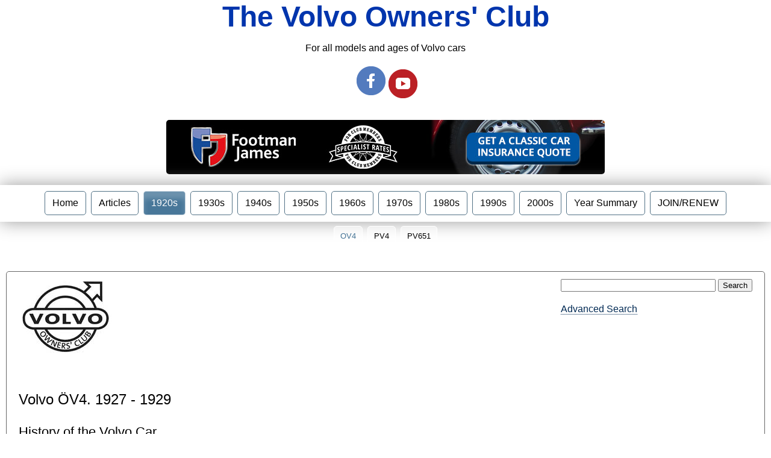

--- FILE ---
content_type: text/html; charset=utf-8
request_url: https://www.volvoclub.org.uk/history/ov4.shtml
body_size: 3349
content:
<!doctype html>
<html>
<head>

<meta http-equiv="X-UA-Compatible" content="IE=Edge">
<meta name="viewport" content="width=device-width, initial-scale=1">
<title>Volvo History. Volvo OV4</title>
<meta name="description" content="Brief details of the Volvo OV4">
<meta name="keywords" content="volvo,car,history,ov4">
<script type="text/javascript" src="../p7ehc/p7EHCscripts.js"></script>
<link href="../p7dmm/p7DMM01.css" rel="stylesheet" type="text/css" media="all">
<script type="text/javascript" src="../p7dmm/p7DMMscripts.js"></script>
<link href="../p7affinity/p7affinity-1_01.css" rel="stylesheet" type="text/css">
<link href="../p7affinity/p7affinity_print.css" rel="stylesheet" type="text/css" media="print">

<!--[if lte IE 7]>
<style>
body {min-width: 1020px;}
.columns-wrapper, .menu-top-wrapper, .p7dmm-sub-wrapper {width: 980px;}
</style>
<![endif]--> 
<link href="../p7mft/p7MFT-01.css" rel="stylesheet" type="text/css" media="all">
</head>
<body>
  <div style="text-align: center">
 <!--ZOOMSTOP-->
 <div class="title">The Volvo Owners' Club</div>
 <div style="text-align: center"><p>For all models and ages of Volvo cars</p></div>
 <div style="text-align: center"><a href="https://www.facebook.com/volvoclubuk" target="_blank"><img src="//www.volvoclub.org.uk/graphics/facebook48.png" style="width:48px; height:48px; padding:5px" alt="Facebook Link" class="scalable"><a href="https://www.youtube.com/channel/UCMPDPGRF40VsmvsSS_-BOeQ/videos" target="_blank"><img src="//www.volvoclub.org.uk/graphics/youtube48.png" "width:48px; height:48px; padding:5px" alt="YouTube Link" class="scalable"></a></div>
 <br>
<!--ZOOMRESTART-->			 
</div>
<br>
 <!-- Banners -->
 
  <div style="text-align: center">
<SCRIPT LANGUAGE="Javascript">
function banner() {
};

banner = new banner();
number = 0;

banner[number++] = "<a href='https://www.chrisknott.co.uk/motor-insurance/volvo-owners-club-insurance/' target='_blank'><img src='//www.volvoclub.org.uk/banners/VOC banner_12.12.22.gif' class='scalable'></a>"
banner[number++] = "<a href='https://www.volvoclub.org.uk/affinity.shtml' target='_blank'><img src='//www.volvoclub.org.uk/graphics/affinity_q1.jpg' class='scalable'></a>"
banner[number++] = "<a href='https://www.footmanjames.co.uk' target='_blank'><img src='//www.volvoclub.org.uk/graphics/footman_james_v5.jpg' class='scalable'></a>"

increment = Math.floor(Math.random() * number);

document.write(banner[increment]);

</SCRIPT>
</div>
<br>
 
 <!-- /Banners -->

  <!-- Top Menu -->
  
  
  
  <!--ZOOMSTOP-->
<!-- Top Menu -->
<div style="text-align: center">
  <div class="top-navigation">
    <div class="menu-top-wrapper">
      <div id="p7DMM_1" class="p7DMM01 p7DMM p7dmm-left responsive">
        <div id="p7DMMtb_1" class="p7DMM-toolbar"><a href="#" title="Hide/Show Menu"><img src="//www.volvoclub.org.uk/p7dmm/img/toggle-icon.png" alt="Toggle Menu" class="scalable"></a></div>
        <ul id="p7DMMu_1" class="p7DMM01-menu">
          <li><a id="p7DMMt1_1" href="//www.volvoclub.org.uk/">Home</a>
            <div id="p7DMMs1_1" class="p7dmm-sub-wrapper">
              <ul>
                <li><a href="//www.volvoclub.org.uk/">Home Page</a></li>
                <li><a href="//www.volvoclub.org.uk/press/">Volvo Press</a></li>
                <li><a href="//www.volvoclub.org.uk/cgi-bin/search/search.cgi">Search</a></li>
                <li><a href="//www.volvoclub.org.uk/contact.php">Contact Us</a></li>
                <li><a href="//www.volvoclub.org.uk/site_map.shtml">Site Map</a></li>
                <li><a href="//www.volvoclub.org.uk/disclaimer.shtml">Disclaimer</a></li>
              </ul>
            </div>
          </li>
          <li><a id="p7DMMt1_2" href="#">Articles</a>
            <div id="p7DMMs1_2" class="p7dmm-sub-wrapper">
              <ul>
			    <li><a href="//www.volvoclub.org.uk/history/brand-history.shtml">Brand History</a></li>
				<li><a href="//www.volvoclub.org.uk/pdf/Volvo_Cars_Safety_Innovations_Timeline.pdf">Car Safety Innovations</a></li>
				<li><a href="//www.volvoclub.org.uk/history/volvo_concept_cars.shtml">Concept Cars</a></li>
                <li><a href="//www.volvoclub.org.uk/history/articles.shtml">History Articles</a></li>
                <li><a href="//www.volvoclub.org.uk/history/volvo_logo.shtml">Logo History</a></li>
				<li><a href="//www.volvoclub.org.uk/history/milestones.shtml">Milestones 1927-2006</a></li>
				<li><a href="//www.volvoclub.org.uk/history/production.shtml">Production Statistics</a></li>
				<li><a href="//www.volvoclub.org.uk/history/served_society_80years.shtml">Served society for 80 years</a></li>
				<li><a href="//www.volvoclub.org.uk/history/VolvoHistory-1924to2003.pdf">Short Version 1924-2003</a></li>
                <li><a href="//www.volvoclub.org.uk/history/volvo-taxi.shtml">Volvo as a Taxi</a></li>
                <li><a href="//www.volvoclub.org.uk/history/driving_on_right.shtml">Why drive on right in Sweden</a></li>
			   
                
                
                <li><a href="//www.volvoclub.org.uk/history/volvo144.shtml">Volvo 144</a></li>
              </ul>
            </div>
          </li>
          <li><a id="p7DMMt1_3" href="#">1920s</a>
            <div id="p7DMMs1_3" class="p7dmm-sub-wrapper">
              <ul>
                <li><a href="//www.volvoclub.org.uk/history/ov4.shtml">OV4</a></li>
                <li><a href="//www.volvoclub.org.uk/history/pv4.shtml">PV4</a></li>
                <li><a href="//www.volvoclub.org.uk/history/pv651.shtml">PV651</a></li>
              </ul>
            </div>
          </li>
          <li><a id="p7DMMt1_4" href="#">1930s</a>
            <div id="p7DMMs1_4" class="p7dmm-sub-wrapper">
              <ul>
                <li><a href="//www.volvoclub.org.uk/history/tr670-9.shtml">TR670-9</a></li>
                <li><a href="//www.volvoclub.org.uk/history/pv653-5.shtml">PV653-9</a></li>
                <li><a href="//www.volvoclub.org.uk/history/tr701-4.shtml">TR701-4</a></li>
                <li><a href="//www.volvoclub.org.uk/history/pv36.shtml">PV36</a></li>
                <li><a href="//www.volvoclub.org.uk/history/pv51-57.shtml">PV51-57</a></li>
                <li><a href="//www.volvoclub.org.uk/history/pv801-10.shtml">PV801-10</a></li>
              </ul>
            </div>
          </li>
          <li><a id="p7DMMt1_5" href="#">1940s</a>
            <div id="p7DMMs1_5" class="p7dmm-sub-wrapper">
              <ul>
                <li><a href="//www.volvoclub.org.uk/history/pv60-1.shtml">PV60-1</a></li>
                <li><a href="//www.volvoclub.org.uk/history/pv444.shtml">PV444</a></li>
              </ul>
            </div>
          </li>
          <li><a id="p7DMMt1_6" href="#">1950s</a>
            <div id="p7DMMs1_6" class="p7dmm-sub-wrapper">
              <ul>
                <li><a href="//www.volvoclub.org.uk/history/pv831-4.shtml">PV831-4</a></li>
                <li><a href="//www.volvoclub.org.uk/history/pv445.shtml">PV445</a></li>
                <li><a href="//www.volvoclub.org.uk/history/p1900.shtml">P1900</a></li>
                <li><a href="//www.volvoclub.org.uk/history/pv544.shtml">PV544</a></li>
                <li><a href="//www.volvoclub.org.uk/history/amazon.shtml">Amazon</a></li>
                <li><a href="//www.volvoclub.org.uk/history/pv121.shtml">PV121</a></li>
                <li><a href="//www.volvoclub.org.uk/history/caravan.shtml">Volvo Caravan</a></li>
              </ul>
            </div>
          </li>
          <li><a id="p7DMMt1_7" href="#">1960s</a>
            <div id="p7DMMs1_7" class="p7dmm-sub-wrapper">
              <ul>
                <li><a href="//www.volvoclub.org.uk/history/p210.shtml">P210</a></li>
                <li><a href="//www.volvoclub.org.uk/history/p120.shtml">P120</a></li>
                <li><a href="//www.volvoclub.org.uk/history/p130.shtml">P130</a></li>
                <li><a href="//www.volvoclub.org.uk/history/p1800.shtml">P1800</a></li>
                <li><a href="//www.volvoclub.org.uk/history/p220.shtml">P220</a></li>
                <li><a href="//www.volvoclub.org.uk/history/142.shtml">142</a></li>
                <li><a href="//www.volvoclub.org.uk/history/144.shtml">144</a></li>
                <li><a href="//www.volvoclub.org.uk/history/145.shtml">145</a></li>
                <li><a href="//www.volvoclub.org.uk/history/164.shtml">164</a></li>
              </ul>
            </div>
          </li>
          <li><a id="p7DMMt1_8" href="#">1970s</a>
            <div id="p7DMMs1_8" class="p7dmm-sub-wrapper">
              <ul>
                <li><a href="//www.volvoclub.org.uk/history/p1800es.shtml">P1800ES</a></li>
                <li><a href="//www.volvoclub.org.uk/history/242.shtml">242</a></li>
                <li><a href="//www.volvoclub.org.uk/history/244.shtml">244</a></li>
                <li><a href="//www.volvoclub.org.uk/history/245.shtml">245</a></li>
                <li><a href="//www.volvoclub.org.uk/history/262.shtml">262</a></li>
                <li><a href="//www.volvoclub.org.uk/history/262c.shtml">262C</a></li>
                <li><a href="//www.volvoclub.org.uk/history/264.shtml">264</a></li>
                <li><a href="//www.volvoclub.org.uk/history/265.shtml">265</a></li>
                <li><a href="//www.volvoclub.org.uk/history/66.shtml">66</a></li>
                <li><a href="//www.volvoclub.org.uk/history/343.shtml">343</a></li>
                <li><a href="//www.volvoclub.org.uk/history/345.shtml">345</a></li>
              </ul>
            </div>
          </li>
          <li><a id="p7DMMt1_9" href="#">1980s</a>
            <div id="p7DMMs1_9" class="p7dmm-sub-wrapper">
              <ul>
                <li><a href="//www.volvoclub.org.uk/history/360_3d.shtml">360 3-Door</a></li>
                <li><a href="//www.volvoclub.org.uk/history/360_4d.shtml">360 4-Door</a></li>
                <li><a href="//www.volvoclub.org.uk/history/360_5d.shtml">360 5-Door</a></li>
                <li><a href="//www.volvoclub.org.uk/history/740sed.shtml">740 Sedan</a></li>
                <li><a href="//www.volvoclub.org.uk/history/740est.shtml">740 Estate</a></li>
                <li><a href="//www.volvoclub.org.uk/history/760sed.shtml">760 Sedan</a></li>
                <li><a href="//www.volvoclub.org.uk/history/760est.shtml">760 Estate</a></li>
                <li><a href="//www.volvoclub.org.uk/history/780.shtml">780</a></li>
                <li><a href="//www.volvoclub.org.uk/history/440.shtml">440</a></li>
                <li><a href="//www.volvoclub.org.uk/history/460.shtml">460</a></li>
                <li><a href="//www.volvoclub.org.uk/history/480.shtml">480</a></li>
              </ul>
            </div>
          </li>
          <li><a id="p7DMMt1_10" href="#">1990s</a>
            <div id="p7DMMs1_10" class="p7dmm-sub-wrapper">
              <ul>
                <li><a href="//www.volvoclub.org.uk/history/940sed.shtml">940 Sedan</a></li>
                <li><a href="//www.volvoclub.org.uk/history/940est.shtml">940 Estate</a></li>
                <li><a href="//www.volvoclub.org.uk/history/960sed.shtml">960 Sedan</a></li>
                <li><a href="//www.volvoclub.org.uk/history/960est.shtml">960 Estate</a></li>
                <li><a href="//www.volvoclub.org.uk/history/850sed.shtml">850 Sedan</a></li>
                <li><a href="//www.volvoclub.org.uk/history/850est.shtml">850 Estate</a></li>
                <li><a href="//www.volvoclub.org.uk/history/v40.shtml">V40</a></li>
                <li><a href="//www.volvoclub.org.uk/history/s40.shtml">S40 Gen I</a></li>
                <li><a href="//www.volvoclub.org.uk/history/s70.shtml">S70</a></li>
                <li><a href="//www.volvoclub.org.uk/history/v70classic.shtml">V70 Classic</a></li>
                <li><a href="//www.volvoclub.org.uk/history/c70coupe.shtml">C70 Coupe</a></li>
                <li><a href="//www.volvoclub.org.uk/history/c70cab.shtml">C70 Convertible</a></li>
                <li><a href="//www.volvoclub.org.uk/history/s90.shtml">S90</a></li>
                <li><a href="//www.volvoclub.org.uk/history/v90.shtml">V90</a></li>
                <li><a href="//www.volvoclub.org.uk/history/s80.shtml">S80</a></li>
              </ul>
            </div>
          </li>
          <li><a id="p7DMMt1_11" href="#">2000s</a>
            <div id="p7DMMs1_11" class="p7dmm-sub-wrapper">
              <ul>
                <li><a href="//www.volvoclub.org.uk/history/s40phase2.shtml">S40 Phase II</a></li>
                <li><a href="//www.volvoclub.org.uk/history/v40phase2.shtml">V40 Phase II</a></li>
                <li><a href="//www.volvoclub.org.uk/history/c30.shtml">C30</a></li>
                <li><a href="//www.volvoclub.org.uk/history/c70classic.shtml">C70 Classic</a></li>
                <li><a href="//www.volvoclub.org.uk/history/s40_new.shtml">S40 Gen II</a></li>
                <li><a href="//www.volvoclub.org.uk/history/s60.shtml">S60</a></li>
                <li><a href="//www.volvoclub.org.uk/history/v50.shtml">V50</a></li>
                <li><a href="//www.volvoclub.org.uk/history/v70.shtml">V70</a></li>
                <li><a href="//www.volvoclub.org.uk/history/xc90.shtml">XC90</a></li>
              </ul>
            </div>
          </li>
          <li><a id="p7DMMt1_12" href="#">Year Summary</a>
            <div id="p7DMMs1_12" class="p7dmm-sub-wrapper">
              <ul>
                <li><a href="//www.volvoclub.org.uk/history/history_20s.shtml">1920's</a></li>
                <li><a href="//www.volvoclub.org.uk/history/history_30s.shtml">1930's</a></li>
                <li><a href="//www.volvoclub.org.uk/history/history_40s.shtml">1940's</a></li>
                <li><a href="//www.volvoclub.org.uk/history/history_50s.shtml">1950's</a></li>
                <li><a href="//www.volvoclub.org.uk/history/history_60s.shtml">1960's</a></li>
                <li><a href="//www.volvoclub.org.uk/history/history_70s.shtml">1970's</a></li>
                <li><a href="//www.volvoclub.org.uk/history/history_80s.shtml">1980's</a></li>
                <li><a href="//www.volvoclub.org.uk/history/history_90s.shtml">1990's</a></li>
                <li><a href="//www.volvoclub.org.uk/history/2000models.shtml">2000's</a></li>
              </ul>
            </div>
          </li>
          <li><a id="p7DMMt1_13" href="//www.volvoclub.org.uk/membership.shtml">JOIN/RENEW</a></li>
        </ul>
        <script type="text/javascript">P7_opDMM('p7DMM_1',3,450,0,1,1,1,1,0,1);</script>
      </div>
    </div>
  </div>
  </div>
  <br />
  <!-- /Top Menu -->
<!--ZOOMRESTART-->
                  
  <!-- /Top Menu -->

<!-- Slider -->
     

<!-- /Slider -->
  
  
<div class="content-wrapper">
  <div class="columns-wrapper">
    <div class="main-content">
      <div class="content p7ehc-1">
      <!--ZOOMSTOP-->

<!-- Search box -->
<div style="float:right">
		<form method="GET" action="//www.volvoclub.org.uk/cgi-bin/search/search.cgi">
<input type="text" name="zoom_query" size="30">
<input type="submit" value="Search">
</form>
<p><a href="//www.volvoclub.org.uk/cgi-bin/search/search.cgi">Advanced Search</a></p>
        </div>
<!-- / End search box -->

<!-- Logo -->		
        <div>
        <img src="//www.volvoclub.org.uk/graphics/voc_logo_new.jpg" style="width:150px; height:126px; text-align:left; padding:5px" alt="Volvo Owners' Club Logo" class="scalable"></div>
<!-- / End logo -->
<br>	
<!-- Google Translate -->
<div id="google_translate_element"></div><script type="text/javascript">
function googleTranslateElementInit() {
  new google.translate.TranslateElement({pageLanguage: 'en', gaTrack: true, gaId: 'UA-395469-1'}, 'google_translate_element');
}
</script><script type="text/javascript" src="//translate.google.com/translate_a/element.js?cb=googleTranslateElementInit"></script>
<!-- / Google Translate -->
		
<!--ZOOMRESTART-->
                    
                  <h1>Volvo &Ouml;V4. 1927 - 1929</h1>
                  <h2>History of the Volvo Car</h2>
                  <div style="text-align: center">
				  <img style="padding:15px" src="graphics/models/00_Volvo_OV4_thumb.jpg" width="800" height="450" alt="Volvo OV4" class="scalable"></div><br> 
				<p>The first series-produced Volvo car left the Lundby factory on
				  April 14th 1927. &Ouml;V4 was the Volvo designation for this open car with 4
				  cylinders. The body was built on an ash and beech frame, covered with sheet
				  metal and was only available in one colour combination, dark blue with black
				  wings. The &Ouml;V4 was nicknamed &quot;Jakob&quot;.</p><br>
				<table class="mft-normal mft-scalable"> 
					 <tr> 
						<th colspan="2">Technical facts</th> 
					 </tr> 
					 <tr> 
						<th>Prod. years:</th> 
						<td>1927-1929 </td> 
					 </tr> 
					 <tr> 
						<th>Prod. volume:</th> 
						<td>275 </td> 
					 </tr> 
					 <tr> 
						<th>Body style:</th> 
						<td>Open </td> 
					 </tr> 
					 <tr> 
						<th>Engine:</th> 
						<td>In-line 4 cylinder with side valves, 1,940 cc (118 cu in) 75x110 mm; 28 bhp at 2000 rpm. </td> 
					 </tr> 
					 <tr> 
						<th>Transmission:</th> 
						<td>3 speed with direct action floor lever </td> 
					 </tr> 
					 <tr> 
						<th>Brakes:<strong></th> 
						<td>Mechanical on rear wheels (optional four wheel brakes from 1928) </td> 
					 </tr> 
					 <tr> 
						<th>Dimensions:</th> 
						<td>Wheelbase 112 in; weight 2580 lb </td> 
					 </tr> 
					 <tr> 
						<th>Miscellaneous:</th> 
						<td>Cruising speed 37 mph and top speed 55 mph </td> 
					 </tr> 
				</table>
			 <!--ZOOMSTOP-->
<div class="foot">
  <p><a href="//www.volvoclub.org.uk/disclaimer.shtml" title="Legal Disclaimer" target="_blank">Legal</a>   &nbsp;&nbsp;|&nbsp;&nbsp;  <a href="//www.volvoclub.org.uk/privacy_policy.shtml" title="Legal Disclaimer" target="_blank">Privacy</a>   &nbsp;&nbsp;|&nbsp;&nbsp;   <a href="//www.volvoclub.org.uk/contact.php" title="Contact the Volvo Owners Club" target="_blank">Contact Us</a>   &nbsp;&nbsp;|&nbsp;&nbsp;   <a href="//www.volvoclub.org.uk/cgi-bin/search/search.cgi" title="Search the Volvo Owners Club web site" target="_blank">Search</a>   &nbsp;&nbsp;|&nbsp;&nbsp;   <a href="//www.volvoclub.org.uk/site_map.shtml" title="Site Map for the Volvo Owners Club web site" target="_blank">Site Map</a><br>
  <br>
  Volvo Owners' Club Limited&reg; 1962-2026</p>
<!-- Google tag (gtag.js) -->
<script async src="https://www.googletagmanager.com/gtag/js?id=G-7YVKYTM45B"></script>
<script>
  window.dataLayer = window.dataLayer || [];
  function gtag(){dataLayer.push(arguments);}
  gtag('js', new Date());

  gtag('config', 'G-7YVKYTM45B');
</script>
</div>
<!--ZOOMRESTART-->

      </div>
    </div>
  </div>
</div>
</body>
</html>


--- FILE ---
content_type: text/css
request_url: https://www.volvoclub.org.uk/p7dmm/p7DMM01.css
body_size: 1528
content:
/*
 ----------------------------- 
 PVII Drop Menu Magic
 by Project Seven Development
 www.projectseven.com
 Theme 01: Affinity
 -----------------------------
*/

.p7DMM01 {
	position: relative;
	background-color: #7BA4C1;
	border-bottom: 1px solid #FFF;
	box-shadow: 0px 0px 30px rgba(0,0,0,.45);
}
.p7DMM01:after {
	content: "\0020";
	clear: both;
	font-size: 0px;
	line-height: 0;
	display: inline;
	height: 0px;
}
.p7DMM01.p7dmm-centered {
	text-align: center;
}
.p7DMM01.p7dmm-right {
	text-align: right;
}
.p7DMM01 ul {
	margin: 0px;
	padding: 0px;
	display: inline-block;
	vertical-align: bottom;
}
.p7DMM01 ul li {
	list-style-type: none;
	float: left;
	padding: 10px 0px;
	margin-right: 8px;
}
.p7DMM01 ul li:last-child {
	margin-right: 0px;
}
.p7DMM01 ul a {
	color: #000;
	font-size: 1em;
	padding: 10px 12px;
	text-decoration: none;
	border: 1px solid;
	border-radius: 5px;
	border-color: #517186;
	display: block;
	-webkit-transition: all linear .35s .1s;
	transition: all linear .35s .1s;
	-webkit-transition-property: background-color, box-shadow, border-color;
	transition-property: background-color, box-shadow, border-color;
}
.p7DMM01 ul a:hover,
.p7DMM01 ul a:focus,
.p7DMM01 ul a.open,
.p7DMM01 ul a.current_mark.closed {
	outline: none;
	border-color: #FFF;
	border-color: rgba(255,255,255,0.65);
	color: #FFFFFF;
	box-shadow: inset 0px 12px 8px rgba(255,255,255,.2);
	background-color: #487799;
}
.p7dmm-sub-wrapper {
	position: absolute;
	top: 100%;
	width: 100%;
	left: 0px;
	display: none;
}
.p7DMM01 ul ul {
	margin: 0px;
	display: inline-block;
	padding: 0px;
	vertical-align: bottom;
}
.p7DMM01 ul ul li {
	padding: 8px 0px;
}
.p7DMM01 ul ul a {
	background-color: rgba(255,255,255,.5);
	border-color: #FFF;
	box-shadow: none;
	font-size: 0.8em;
	padding: 8px 10px;
	box-shadow: inset 0px 0px 8px rgba(255,255,255,.15);
	color: #000;
}
.p7DMM01 ul ul a:hover {
	background-color: rgba(255,255,255,0.6);
	border-color: #EEE;
	color: #000000;
	box-shadow: inset 0px 12px 20px rgba(123,164,193,.2);
}
/*By default the current-marked root link is in the open state. 
This rule can be used if you would like to further differentiate the current-marked root link.*/
.p7DMM01 ul a.current_mark.closed,
.p7DMM01 ul a.current_mark:hover {
}
/*Current Marked Sub-menu Link*/
.p7DMM01 ul ul a.current_mark {
	color: #447395;
	font-weight: normal;
}
/*Toolbar for Smartphones to Hide or Show entire menu*/
.p7DMM-toolbar {
	display: none;
}
/*VERTICAL MENU*/
.p7DMM01.dmm-vertical ul a.trig {
	background-image: url(img/p7dmm_east_black.gif);
	background-repeat: no-repeat;
	background-position: left center;
}
.p7DMM01.dmm-vertical ul a.open.trig {
	background-image: url(img/p7dmm_south_black.gif);
	background-repeat: no-repeat;
	background-position: left center;
}
.p7DMM01.dmm-vertical {
	background-color: transparent;
	box-shadow: none;
	border-bottom: none;
}
.p7DMM01.dmm-vertical ul,
.p7DMM01.dmm-vertical ul ul {
	display: block;
	padding: 0px;
	margin: 0px;
}
.p7DMM01.dmm-vertical ul ul {
	border-radius: 0px 0px 5px 5px;
	background-color: #DDD;
}
.p7DMM01.dmm-vertical ul li,
.p7DMM01.dmm-vertical ul ul li {
	float: none;
	display: block;
	padding: 0px;
	margin-right: 0px !important;
}
.p7DMM01.dmm-vertical ul li {
	margin-bottom: 8px;
}
.p7DMM01.dmm-vertical ul li:last-child {
	margin-bottom: 0px;
}
.p7DMM01.dmm-vertical ul ul li {
	margin-bottom: 0px;
}
.p7DMM01.dmm-vertical ul a {
	padding: 8px 18px;
}
.p7DMM01.dmm-vertical ul a.open {
	border-radius: 5px 5px 0px 0px;
}
.p7DMM01.dmm-vertical ul ul a {
	border-top: none;
	border-radius: 0px;
	border-bottom: 1px solid;
	border-left: 1px solid;
	border-right: 1px solid;
	border-color: rgba(255,255,255,.35);
	background-color: transparent;
	font-size: .9em;
}
.p7DMM01.dmm-vertical ul ul li:last-child a {
	border-radius: 0px 0px 4px 4px;
}
.p7DMM01.dmm-vertical ul ul a:hover {
	background-color: rgba(142,176,202,0.6);
	color: #000000;
}
.p7DMM01.dmm-vertical .p7dmm-sub-wrapper {
	width: 100%;
	position: relative;
	padding: 0px;
	margin: 0px;
	top: 0px;
}

/*POP MENU MODE*/
.p7DMM01.dmm01-pop .p7dmm-sub-wrapper {
	text-align: left;
	padding-bottom: 30px;
	padding-right: 30px;
	width: auto;
	left: auto;
	display: none;
	z-index: 99;
}
.p7DMM01.dmm01-pop ul ul {
	background-color: #222;
	border-radius: 0px 0px 5px 5px;
	border: 1px solid;
	border-top: none;
	border-color: #000000;
}
.p7DMM01.dmm01-pop ul ul li {
	padding: 0px;
	float: none;
	margin: 0px;
}
.p7DMM01.dmm01-pop ul ul a {
	background-color: transparent;
	box-shadow: none;
	border-radius: 0px;
	font-size: 0.8em;
	padding: 8px 20px;
	box-shadow: none;
	color: #B4B4B4;
	border: none;
}
.p7DMM01.dmm01-pop ul ul li:last-child a {
	border-radius: 0px 0px 4px 4px;
}
.p7DMM01.dmm01-pop ul ul a:hover {
	background-color: transparent;
	color: #FFFFFF;
	background-color: #444;
	box-shadow: none;
}
/*By default the current-marked root link is in the open state. 
This rule can be used if you would like to further differentiate the current-marked root link.*/
.p7DMM01 ul a.current_mark.closed,
.p7DMM01 ul a.current_mark:hover {
}
/*Current Marked Sub-menu Link*/
.p7DMM01.dmm01-pop ul ul a.current_mark {
	color: #EEE;
	font-weight: bold;
}

/*Smartphone Menu Presentation*/
@media only screen and (min-width: 0px) and (max-width: 700px) {
.p7DMM01.responsive {
	padding: 0px;
	margin: 0px;
}
.p7DMM01.responsive ul a.trig {
	background-image: url(img/p7dmm_east_black.gif);
	background-repeat: no-repeat;
	background-position: left center;
}
.p7DMM01.responsive ul a.open.trig {
	background-image: url(img/p7dmm_south_black.gif);
	background-repeat: no-repeat;
	background-position: left center;
}
.p7DMM01.responsive ul li {
	margin: 0px;
	padding: 0px;
}
.p7DMM01.responsive ul,
.p7DMM01.responsive ul ul {
	display: block;
	padding: 0px;
	margin: 0px;
}
.p7DMM01.responsive ul li,
.p7DMM01.responsive ul ul li {
	float: none;
	display: block;
	margin: 0px;
	padding: 0px;
}
.p7DMM01.responsive ul li a,
.p7DMM01.dmm-vertical ul li a {
	border: none;
	border-radius: 0px;
	padding: 8px 18px;
	border-bottom: 1px solid rgba(255,255,255,.15) !important;
}
.p7DMM01.responsive ul li:last-child a {
	border-bottom: none;
}
.p7DMM01.responsive .p7dmm-sub-wrapper {
	width: 100%;
	position: relative;
	padding: 0px;
	margin: 0px;
	top: 0px;
}
/*Toolbar for Smartphones to Hide or Show entire menu*/
.p7DMM01.responsive .p7DMM-toolbar,
.p7DMM01.dmm-vertical .p7DMM-toolbar {
	position: relative;
	z-index: 999;
	display: block;
	background-color: #222;
	text-align: right;
	padding: 6px;
	cursor: pointer;
}
.p7DMM01.dmm-vertical .p7DMM-toolbar {
	background-color: #222222 !important;
	border-radius: 5px 5px 0px 0px;
}
.p7DMM01.responsive .p7DMM-toolbar.closed a:before {
	content: "Show Menu";
}
.p7DMM01.responsive .p7DMM-toolbar.opened a:before {
	content: "Hide Menu";
}
.p7DMM.responsive ul.closed {
	display: none;
}
.p7DMM.responsive ul.opened {
	display: block;
}

.p7DMM01.responsive .p7DMM-toolbar img,
.p7DMM01.dmm-vertical .p7DMM-toolbar img {
	border: none;
	padding-left: 16px;
}
.p7DMM01.responsive .p7DMM-toolbar a,
.p7DMM01.dmm-vertical .p7DMM-toolbar a {
	color: #999;
	text-transform: uppercase;
	font-size: .8em;
	background-color: transparent !important;
	border: none !important;
	text-decoration: underline;
}
.p7DMM01.responsive .p7DMM-toolbar.closed a,
.p7DMM01.dmm-vertical .p7DMM-toolbar.closed a {
	color: #EEE;
}
.p7DMM01.responsive .p7DMM-toolbar img,
.p7DMM01.dmm-vertical .p7DMM-toolbar img {
	opacity: .5;
}
.p7DMM01.responsive .p7DMM-toolbar:hover img,
.p7DMM01.dmm-vertical .p7DMM-toolbar:hover img {
	opacity: .85;
}
.p7DMM01.responsive .p7DMM-toolbar:hover a,
.p7DMM01.dmm-vertical .p7DMM-toolbar:hover a {
	color: #EEE;
}
.p7DMM01.responsive .p7DMM-toolbar.closed img,
.p7DMM01.dmm-vertical .p7DMM-toolbar.closed img {
	opacity: 1;
}
.p7DMM01.responsive .p7DMM-toolbar.closed:hover,
.p7DMM01.dmm-vertical .p7DMM-toolbar.closed:hover {
	background-color: #466275;
}
.p7DMM01.dmm-vertical * {
	border-radius: 0px !important;
}
.p7DMM01.dmm01-pop .p7dmm-sub-wrapper {
	padding-bottom: 0px;
	padding-right: 0px;
	width: 100%;
}
/*END MEDIA QUERY - DO NOT REMOVE CURLY BRACE BELOW*/
}

/*Exception rules for Smartphones in Landscape orientation only*/
@media only screen and (max-device-width: 480px) and (orientation : landscape) {
.p7DMM01.responsive ul a {
	font-size: 1.35em;
	padding: .35em .75em;
}
.p7DMM01.responsive ul ul a {
	font-size: 1em;
	padding: .3em 1em;
}
/*END MEDIA QUERY - DO NOT REMOVE CURLY BRACE BELOW*/
}


--- FILE ---
content_type: text/css
request_url: https://www.volvoclub.org.uk/p7affinity/p7affinity-1_01.css
body_size: 1538
content:
/* 
  ------------------------------------------------
  PVII Affinity
  Copyright (c) 2013 Project Seven Development
  www.projectseven.com
  01: 1 Col Flex
  ------------------------------------------------
*/

body {
	font-family: Arial, Helvetica, Verdana, Geneva, sans-serif;
	color: #000;
	background-color: #FFFFFF;
	margin: 0px;
	padding: 0px;
	font-size: 1em;
	padding-bottom: 4em;
}
img {
	vertical-align: bottom;
}
.masthead {
	padding: 5px 5px;
	text-align: center;

	background-color: # FFF;
	position: relative;
	z-index: 10;
	box-shadow: 0px 0px 30px # none;
}

.content-wrapper {
	margin: 4em 1.25em 0em 1.25em;
	overflow: hidden;
}

.content-wrapper2 {
	margin: 1em 0em 0em 6em;
	overflow: hidden;
}

.columns-wrapper {
	overflow: hidden;
	background-color: #FFF;
	position: relative;
}
.columns-wrapper, .menu-top-wrapper {
	max-width: 1260px;
	margin: auto;
}

.main-content .content{
	padding: 30px;
	font-size: 1em;
	line-height: 1.5em;
	border: 1px solid;
	border-radius: 5px;
	border-color: #666;
}

/*Heading styles*/
h1, h2, h3, h4 {
	margin: 30px 0px 0px 0px;
	font-family: Federo, Arial, Helvetica, Verdana, Geneva, sans-serif;
	font-weight: normal;
}
h1 { font-size: 1.5em; }
h2 { font-size: 1.35em; }
h3 { font-size: 1.25em; }
h4 { font-size: 1.1em; }

/*A utility rule assigned to the first heading to remove top margins.*/
.content h1:first-child,
.content h2:first-child,
.content h3:first-child,
.content h4:first-child {
	margin-top: 0px;
}


/*Make Image Scalable - Assign this class to any image to make it scale with the browser window size*/
img.scalable {
	height: auto !important;
	width: auto !important;
	max-width: 100%;
	border-radius: 5px;
}
.fancy {
	border: 1px solid rgba(255,255,255,.2);
	box-shadow: 0px 0px 30px rgba(0,0,0,.65);
}
.sidebar ul, .sidebar ol, .sidebar2 ul, .sidebar2 ol {
	margin: 0 0 0 .5em;
	padding: 0 0 0 .5em;
	line-height: normal;
}
.sidebar li, .sidebar2 li { 
	margin-bottom: 4px; 
}

/*Ordinary Link Styles*/
.content a {
	color: #002953;
	text-decoration: none;
	border-bottom-width: 1px;
	border-bottom-style: dotted;
}
.content a:hover, .content a:focus {
	color: #000;
	border-bottom-style: solid;
	text-transform:uppercase;
}
.footer a {
	color: #8C8C8C;
}
.footer a:hover, .footer a:focus { color: #FFF; text-transform:uppercase }


/*The DIVs that contains the horizontal menu bar at the top of your page.*/
.menu-top-wrapper .p7DMM01 {
	background-color: transparent;
	border: none;
	box-shadow: none;
}
.top-navigation {
	background-color: #;
	border-bottom: 1px solid #FFF;
	box-shadow: 0px 0px 30px #999;
	position: relative;
	z-index: 9;
}
.top-navigation:after {
	content: "\0020";
	font-size: 0px;
	display: inline;
	overflow: hidden;
	line-height: 0;
	clear: both;
}

/*The Footer
.footer {
	background-color: #222;
	box-shadow: inset 0px 16px 2px rgba(255,255,255,.025);
	border-top: 1px solid #000;
	padding: 15px 15px;
	font-size: 0.7em;
	color: #8C8C8C;
	text-align: center;
	clear: both;
	position: fixed;
	z-index: 999;
	top: auto;
	bottom: 0px;
	width: 100%;
}
*/

.foot {

    text-align: center;
	font-size: .9em;
	color: #797979;
	padding: 15px 15px;
	
}	

.foot a {
	color: #797979;
}
.foot a:hover, .footer a:focus { color: #000; 

}

/* Display image in center of page */

img.cdisplayed {
    display: block;
    margin-left: auto;
    margin-right: auto;
	padding: 5px;
	border: none;
	
}


/* Dis[play images inline */

img.inline {
    display: inline;
	padding: 5px;
	border: none;
}

.footer p.copyright {
	text-transform: uppercase;
	margin: 0px;
}


/*1 Column for Narrow Browser Windows and Smartphones in both orientations*/
@media only screen and (min-width: 0px) and (max-width: 700px) {
body {
	padding-bottom: 0px;
}
.footer {
	position: static;
	width: auto;
}
.content-wrapper, .columns-wrapper {margin: 0px; border: none;}
.main-content .content {
	padding: 20px 10px;
	border: none;
}
.p7DMM01 ul a, .p7DMM01 ul a:hover, .p7DMM01 ul a:focus, .p7DMM01 ul a.open {
	border-bottom: 1px solid !important;
	border-color: #89AEC9 !important;
}
.p7DMM01 ul li:last-child a {
	border-bottom: none !important;
}
}
/*Medium windows - reduce padding content padding*/
@media only screen and (min-width: 700px) and (max-width: 1280px) {
.main-content .content {padding: 10px 20px;}
.top-navigation {padding: 0px 10px;}
.content-wrapper {margin-left: 10px; margin-right: 10px;}

}

.title {
        FONT-WEIGHT: bold;
		FONT-SIZE: 3em;
		COLOR: #0035AD;
		text-align:center;
		padding-left: 10px;
		padding-right: 10px;
}

.forum {
	font-size: 1em;
	font-weight: bold;
	color: #FFFFFF;
	font-family: Verdana, Arial, Helvetica, sans-serif;
	padding: 5px;
	background-color: #0071BC;
}

.img {width:115px; height:77px

}

.hmcth {
	background-color: #FFFFFF;
	font-family: Verdana, Arial, Helvetica, sans-serif;
	font-weight: bold;
	color: #ffffff;
	background-image: url(//www.volvoclub.org.uk/graphics/topbg.jpg);
}

.driver
{
	border: none;
	width:65%;
	padding: 10px;
	
}

table {
    border-collapse: collapse;
	
}

table, tr, td, th {
    border: 1px solid #CECECE;
	padding: 10px;
	text-align:left;
		
}


.copyTable
{ 
    border: 1px solid #333333; 
	border-collapse: collapse; 
	padding: 6 6 6 6; 
	background-color: #E1E7EB; 
	WIDTH:100%; 
}

/* To centre things in page */

#sliderWrapp {
	text-align: center;
	background: #fff;
	padding: 30px 10px;
	border-bottom: 1px solid #DDE0E7;
}
#sliderWrapp > div {
	margin: 0 auto;
}


.clear
{
	clear:both;
	
}

--- FILE ---
content_type: text/css
request_url: https://www.volvoclub.org.uk/p7mft/p7MFT-01.css
body_size: 570
content:
/*
 ----------------------------- 
 PVII Mobile-Friendly Tables
 by Project Seven Development
 www.projectseven.com
 Core CSS
 -----------------------------
*/
.hide-it {font-size: inherit;}
table.mft-adaptive {
	border-collapse: separate;
	width: 100% !important;
	table-layout: fixed;
	border-spacing: 5px;
}
td img { vertical-align: bottom;}
table.mft-adaptive td,
table.mft-adaptive th {
	padding: 5px;
	vertical-align: top;
	text-align: left;
}
table.mft-adaptive td {
	padding: 5px;
}
table.mft-adaptive.mft-scalable {
	width: auto;
	height: auto;
	max-width: 100%;
}
table.mft-scalable img {
		width: auto !important;
		height: auto !important;
		max-width: 100% !important;
}

@media only screen and (min-width: 0px) and (max-width: 700px) {
	
	.hide-it {display: none !important;}
	/*NORMAL*/
	table.mft-normal {
		table-layout: fixed;
		width: 100%;
		margin: auto;
		border: none;
	}
	table.mft-normal th,
	table.mft-normal td,
	table.mft-normal tr {
		display: block;
		text-align: left;
		width: auto;
	}
	table.mft-normal th,
	table.mft-normal td {
		padding: 1em;
		border: none;
	}
	

	/*PIVOT*/
	table.mft-pivot {
		table-layout: fixed;
		width: 100%;
		margin: auto;
	}
	
	/* Force table to not be like tables anymore */ 
	table.mft-pivot th, 
	table.mft-pivot td, 
	table.mft-pivot tr { 
		display: block; 
		width: auto;
	}

	/* Hide table headers (but not display: none;, for accessibility) */
	table.mft-pivot tr.mft-header { 
		position: absolute;
		top: -9999px;
		left: -9999px;
	}

	table.mft-pivot tr { border: 1px solid #ccc; }

	table.mft-pivot td { 
		/* Behave  like a "row" */
		border: none;
		border-bottom: 1px solid #EEE; 
		position: relative;
		padding-left: 50%; 
		white-space: normal;
	}
	table.mft-pivot td, table.mft-pivot th { 
		text-align:left;
		border: none;
	}
	table.mft-pivot td:last-child { 
		border-bottom: none; 
	}
	table.mft-pivot tr { 
		/* Behave  like a "row" */
		border-bottom: 1px solid #EEE; 
	}

	table.mft-pivot td:before {
	/* Now like a table header */
	position: absolute;
	/* Top/left values mimic padding */
	top: .5em;
	left: 6px;
	width: 45%;
	padding-right: 10px;
	white-space: nowrap;
	font-weight: bold;
	}
	

	/*
	Label the data
	*/
	table.mft-pivot td:before { content: attr(data-mft-header); }
	table.mft-pivot tr:nth-child(even) {background-color: #FFCC66;}
	td[data-mft-header] {left: 6px;}
	
} 
